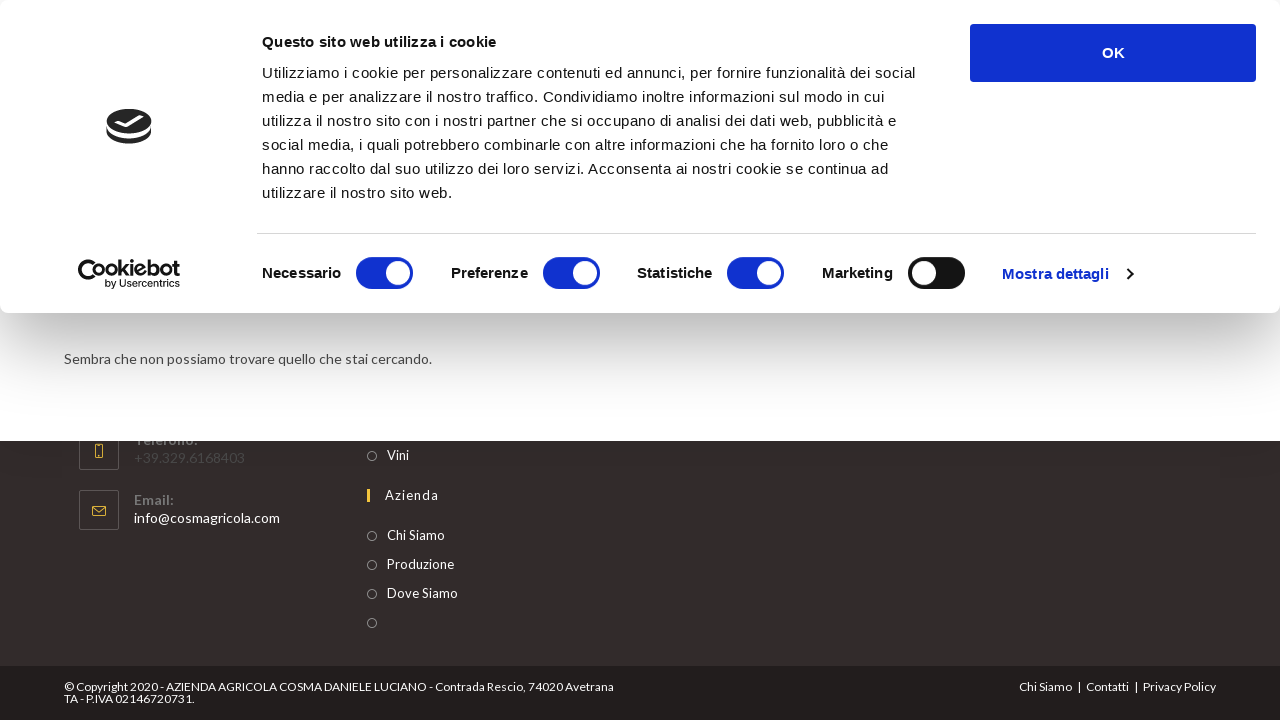

--- FILE ---
content_type: text/css
request_url: https://www.cosmagricola.com/wp-content/uploads/elementor/css/post-580.css?ver=1768095109
body_size: 139
content:
.elementor-580 .elementor-element.elementor-element-692ad82 .elementor-icon-box-wrapper{align-items:start;gap:15px;}.elementor-580 .elementor-element.elementor-element-692ad82.elementor-view-stacked .elementor-icon{background-color:#5b4f4f;}.elementor-580 .elementor-element.elementor-element-692ad82.elementor-view-framed .elementor-icon, .elementor-580 .elementor-element.elementor-element-692ad82.elementor-view-default .elementor-icon{fill:#5b4f4f;color:#5b4f4f;border-color:#5b4f4f;}.elementor-580 .elementor-element.elementor-element-692ad82 .elementor-icon{font-size:34px;}.elementor-580 .elementor-element.elementor-element-692ad82 .elementor-icon-box-title, .elementor-580 .elementor-element.elementor-element-692ad82 .elementor-icon-box-title a{font-size:15px;font-weight:400;text-transform:capitalize;letter-spacing:1px;}.elementor-580 .elementor-element.elementor-element-692ad82 .elementor-icon-box-title{color:#ffffff;}.elementor-580 .elementor-element.elementor-element-bd73644 .elementor-icon-box-wrapper{align-items:start;gap:15px;}.elementor-580 .elementor-element.elementor-element-bd73644.elementor-view-stacked .elementor-icon{background-color:#5b4f4f;}.elementor-580 .elementor-element.elementor-element-bd73644.elementor-view-framed .elementor-icon, .elementor-580 .elementor-element.elementor-element-bd73644.elementor-view-default .elementor-icon{fill:#5b4f4f;color:#5b4f4f;border-color:#5b4f4f;}.elementor-580 .elementor-element.elementor-element-bd73644 .elementor-icon{font-size:34px;}.elementor-580 .elementor-element.elementor-element-bd73644 .elementor-icon-box-title, .elementor-580 .elementor-element.elementor-element-bd73644 .elementor-icon-box-title a{font-size:14px;font-weight:400;text-transform:capitalize;letter-spacing:1px;}.elementor-580 .elementor-element.elementor-element-bd73644 .elementor-icon-box-title{color:#ffffff;}.elementor-580 .elementor-element.elementor-element-5f23250 .elementor-icon-box-wrapper{align-items:start;gap:15px;}.elementor-580 .elementor-element.elementor-element-5f23250.elementor-view-stacked .elementor-icon{background-color:#5b4f4f;}.elementor-580 .elementor-element.elementor-element-5f23250.elementor-view-framed .elementor-icon, .elementor-580 .elementor-element.elementor-element-5f23250.elementor-view-default .elementor-icon{fill:#5b4f4f;color:#5b4f4f;border-color:#5b4f4f;}.elementor-580 .elementor-element.elementor-element-5f23250 .elementor-icon{font-size:34px;}.elementor-580 .elementor-element.elementor-element-5f23250 .elementor-icon-box-title, .elementor-580 .elementor-element.elementor-element-5f23250 .elementor-icon-box-title a{font-size:15px;font-weight:400;text-transform:capitalize;letter-spacing:1px;}.elementor-580 .elementor-element.elementor-element-5f23250 .elementor-icon-box-title{color:#ffffff;}.elementor-580 .elementor-element.elementor-element-3ce1a69 .elementor-icon-box-wrapper{align-items:start;gap:15px;}.elementor-580 .elementor-element.elementor-element-3ce1a69.elementor-view-stacked .elementor-icon{background-color:#574B4B;}.elementor-580 .elementor-element.elementor-element-3ce1a69.elementor-view-framed .elementor-icon, .elementor-580 .elementor-element.elementor-element-3ce1a69.elementor-view-default .elementor-icon{fill:#574B4B;color:#574B4B;border-color:#574B4B;}.elementor-580 .elementor-element.elementor-element-3ce1a69 .elementor-icon{font-size:34px;}.elementor-580 .elementor-element.elementor-element-3ce1a69 .elementor-icon-box-title, .elementor-580 .elementor-element.elementor-element-3ce1a69 .elementor-icon-box-title a{font-size:15px;font-weight:400;text-transform:capitalize;letter-spacing:1px;}.elementor-580 .elementor-element.elementor-element-3ce1a69 .elementor-icon-box-title{color:#ffffff;}@media(max-width:1024px) and (min-width:768px){.elementor-580 .elementor-element.elementor-element-e2ba13d{width:50%;}.elementor-580 .elementor-element.elementor-element-3edf821{width:50%;}.elementor-580 .elementor-element.elementor-element-130a7b7{width:50%;}.elementor-580 .elementor-element.elementor-element-ec5d4c5{width:50%;}}

--- FILE ---
content_type: application/x-javascript
request_url: https://consentcdn.cookiebot.com/consentconfig/182cc7b3-14c6-42be-b100-d2baec447ee2/cosmagricola.com/configuration.js
body_size: 110
content:
CookieConsent.configuration.tags.push({id:54348455,type:"script",tagID:"",innerHash:"",outerHash:"",tagHash:"2141002211843",url:"https://www.cosmagricola.com/wp-content/plugins/elementor/assets/js/frontend.min.js?ver=3.14.1",resolvedUrl:"https://www.cosmagricola.com/wp-content/plugins/elementor/assets/js/frontend.min.js?ver=3.14.1",cat:[1]});CookieConsent.configuration.tags.push({id:54348456,type:"script",tagID:"",innerHash:"",outerHash:"",tagHash:"6564763878216",url:"https://www.cosmagricola.com/wp-content/plugins/woocommerce/assets/js/frontend/cart-fragments.min.js?ver=7.5.1",resolvedUrl:"https://www.cosmagricola.com/wp-content/plugins/woocommerce/assets/js/frontend/cart-fragments.min.js?ver=7.5.1",cat:[1]});CookieConsent.configuration.tags.push({id:54348457,type:"script",tagID:"",innerHash:"",outerHash:"",tagHash:"14114819590166",url:"https://consent.cookiebot.com/uc.js",resolvedUrl:"https://consent.cookiebot.com/uc.js",cat:[1]});